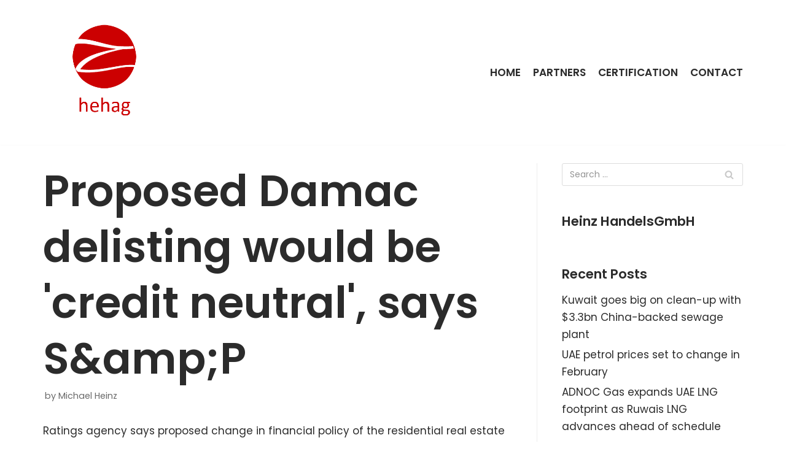

--- FILE ---
content_type: text/html; charset=UTF-8
request_url: http://www.hehag.com/2021/06/09/proposed-damac-delisting-would-be-credit-neutral-says-sampp/
body_size: 8094
content:
<!DOCTYPE html>
<html lang="en-GB">

<head>
	
	<meta charset="UTF-8">
	<meta name="viewport" content="width=device-width, initial-scale=1, minimum-scale=1">
	<link rel="profile" href="http://gmpg.org/xfn/11">
		<title>Proposed Damac delisting would be &#039;credit neutral&#039;, says S&amp;amp;P &#8211; HeinzHandels GmbH</title>
<meta name='robots' content='max-image-preview:large' />
<link rel='dns-prefetch' href='//fonts.googleapis.com' />
<link rel='dns-prefetch' href='//s.w.org' />
<link rel="alternate" type="application/rss+xml" title="HeinzHandels GmbH &raquo; Feed" href="http://www.hehag.com/feed/" />
<link rel="alternate" type="application/rss+xml" title="HeinzHandels GmbH &raquo; Comments Feed" href="http://www.hehag.com/comments/feed/" />
		<script type="text/javascript">
			window._wpemojiSettings = {"baseUrl":"https:\/\/s.w.org\/images\/core\/emoji\/13.0.1\/72x72\/","ext":".png","svgUrl":"https:\/\/s.w.org\/images\/core\/emoji\/13.0.1\/svg\/","svgExt":".svg","source":{"concatemoji":"http:\/\/www.hehag.com\/wp-includes\/js\/wp-emoji-release.min.js?ver=5.7.14"}};
			!function(e,a,t){var n,r,o,i=a.createElement("canvas"),p=i.getContext&&i.getContext("2d");function s(e,t){var a=String.fromCharCode;p.clearRect(0,0,i.width,i.height),p.fillText(a.apply(this,e),0,0);e=i.toDataURL();return p.clearRect(0,0,i.width,i.height),p.fillText(a.apply(this,t),0,0),e===i.toDataURL()}function c(e){var t=a.createElement("script");t.src=e,t.defer=t.type="text/javascript",a.getElementsByTagName("head")[0].appendChild(t)}for(o=Array("flag","emoji"),t.supports={everything:!0,everythingExceptFlag:!0},r=0;r<o.length;r++)t.supports[o[r]]=function(e){if(!p||!p.fillText)return!1;switch(p.textBaseline="top",p.font="600 32px Arial",e){case"flag":return s([127987,65039,8205,9895,65039],[127987,65039,8203,9895,65039])?!1:!s([55356,56826,55356,56819],[55356,56826,8203,55356,56819])&&!s([55356,57332,56128,56423,56128,56418,56128,56421,56128,56430,56128,56423,56128,56447],[55356,57332,8203,56128,56423,8203,56128,56418,8203,56128,56421,8203,56128,56430,8203,56128,56423,8203,56128,56447]);case"emoji":return!s([55357,56424,8205,55356,57212],[55357,56424,8203,55356,57212])}return!1}(o[r]),t.supports.everything=t.supports.everything&&t.supports[o[r]],"flag"!==o[r]&&(t.supports.everythingExceptFlag=t.supports.everythingExceptFlag&&t.supports[o[r]]);t.supports.everythingExceptFlag=t.supports.everythingExceptFlag&&!t.supports.flag,t.DOMReady=!1,t.readyCallback=function(){t.DOMReady=!0},t.supports.everything||(n=function(){t.readyCallback()},a.addEventListener?(a.addEventListener("DOMContentLoaded",n,!1),e.addEventListener("load",n,!1)):(e.attachEvent("onload",n),a.attachEvent("onreadystatechange",function(){"complete"===a.readyState&&t.readyCallback()})),(n=t.source||{}).concatemoji?c(n.concatemoji):n.wpemoji&&n.twemoji&&(c(n.twemoji),c(n.wpemoji)))}(window,document,window._wpemojiSettings);
		</script>
		<style type="text/css">
img.wp-smiley,
img.emoji {
	display: inline !important;
	border: none !important;
	box-shadow: none !important;
	height: 1em !important;
	width: 1em !important;
	margin: 0 .07em !important;
	vertical-align: -0.1em !important;
	background: none !important;
	padding: 0 !important;
}
</style>
	<link rel='stylesheet' id='wp-block-library-css'  href='http://www.hehag.com/wp-includes/css/dist/block-library/style.min.css?ver=5.7.14' type='text/css' media='all' />
<link rel='stylesheet' id='icomoon-css'  href='http://www.hehag.com/wp-content/plugins/kiwi-social-share/assets/vendors/icomoon/style.css?ver=2.0.15' type='text/css' media='all' />
<link rel='stylesheet' id='neve-style-css'  href='http://www.hehag.com/wp-content/themes/neve/style-main.min.css?ver=2.11.4' type='text/css' media='all' />
<style id='neve-style-inline-css' type='text/css'>
.header-menu-sidebar-inner li.menu-item-nav-search { display: none; }
 .container{ max-width: 748px; } .has-neve-button-color-color{ color: var(--nv-secondary-accent)!important; } .has-neve-button-color-background-color{ background-color: var(--nv-secondary-accent)!important; } .single-post-container .alignfull > [class*="__inner-container"], .single-post-container .alignwide > [class*="__inner-container"]{ max-width:718px } .button.button-primary, button, input[type=button], .btn, input[type="submit"], /* Buttons in navigation */ ul[id^="nv-primary-navigation"] li.button.button-primary > a, .menu li.button.button-primary > a, .wp-block-button.is-style-primary .wp-block-button__link, .wc-block-grid .wp-block-button .wp-block-button__link, form input[type="submit"], form button[type="submit"], #comments input[type="submit"]{ background-color: var(--nv-secondary-accent);color: var(--nv-text-color);border-radius:0px 0px 0px 0px;border:none;border-width:1px 1px 1px 1px; font-size: 14px; } .button.button-primary:hover, ul[id^="nv-primary-navigation"] li.button.button-primary > a:hover, .menu li.button.button-primary > a:hover, .wp-block-button.is-style-primary .wp-block-button__link:hover, .wc-block-grid .wp-block-button .wp-block-button__link:hover, form input[type="submit"]:hover, form button[type="submit"]:hover, #comments input[type="submit"]:hover{ background-color: var(--nv-secondary-accent);color: var(--nv-text-color); } .button.button-secondary:not(.secondary-default), .wp-block-button.is-style-secondary .wp-block-button__link{ background-color: rgba(0,0,0,0);color: var(--nv-primary-accent);border-radius:0px 0px 0px 0px;border:1px solid;border-width:2px 2px 2px 2px; font-size: 14px; } .button.button-secondary.secondary-default{ background-color: rgba(0,0,0,0);color: var(--nv-primary-accent);border-radius:0px 0px 0px 0px;border:1px solid;border-width:2px 2px 2px 2px; } .button.button-secondary:not(.secondary-default):hover, .wp-block-button.is-style-secondary .wp-block-button__link:hover{ background-color: var(--nv-primary-accent);color: var(--nv-text-dark-bg); } .button.button-secondary.secondary-default:hover{ background-color: var(--nv-primary-accent);color: var(--nv-text-dark-bg); } .button.button-primary, .wp-block-button.is-style-primary .wp-block-button__link, .wc-block-grid .wp-block-button .wp-block-button__link, form input[type="submit"], form button[type="submit"], #comments input[type="submit"]{ padding:12px 24px 12px 24px; } .button.button-secondary:not(.secondary-default), .wp-block-button.is-style-secondary .wp-block-button__link{ padding:12px 24px 12px 24px; } body, .site-title{ font-size: 15px; line-height: 1.6; letter-spacing: 0px; font-weight: 400; text-transform: none; font-family: Poppins, var(--nv-fallback-ff); } h1, .single h1.entry-title{ font-size: 39px; line-height: 1.2em; letter-spacing: 0px; font-weight: 600; text-transform: none; font-family: Poppins, var(--nv-fallback-ff); } h2{ font-size: 30px; line-height: 1.3em; letter-spacing: 0px; font-weight: 600; text-transform: none; font-family: Poppins, var(--nv-fallback-ff); } h3, .woocommerce-checkout h3{ font-size: 20px; line-height: 1.3em; letter-spacing: 0px; font-weight: 600; text-transform: none; font-family: Poppins, var(--nv-fallback-ff); } h4{ font-size: 16px; line-height: 1.3em; letter-spacing: 0px; font-weight: 600; text-transform: none; font-family: Poppins, var(--nv-fallback-ff); } h5{ font-size: 14px; line-height: 1.3em; letter-spacing: 0px; font-weight: 600; text-transform: none; font-family: Poppins, var(--nv-fallback-ff); } h6{ font-size: 14px; line-height: 1.3em; letter-spacing: 0px; font-weight: 600; text-transform: none; font-family: Poppins, var(--nv-fallback-ff); } form:not([role="search"]):not(.woocommerce-cart-form):not(.woocommerce-ordering):not(.cart) input:read-write:not(#coupon_code), form textarea, form select, .widget select{ margin-bottom: 10px; } form input:read-write, form textarea, form select, form select option, form.wp-block-search input.wp-block-search__input, .widget select{ color: var(--nv-text-color); font-family: Poppins, var(--nv-fallback-ff); } form label, .wpforms-container .wpforms-field-label{ margin-bottom: 10px; } form.search-form input:read-write{ padding-right:45px !important; font-family: Poppins, var(--nv-fallback-ff); } .header-main-inner,.header-main-inner a:not(.button),.header-main-inner .navbar-toggle{ color: var(--nv-text-color); } .header-main-inner .nv-icon svg,.header-main-inner .nv-contact-list svg{ fill: var(--nv-text-color); } .header-main-inner .icon-bar{ background-color: var(--nv-text-color); } .hfg_header .header-main-inner .nav-ul .sub-menu{ background-color: var(--nv-site-bg); } .hfg_header .header-main-inner{ background-color: var(--nv-site-bg); } .header-menu-sidebar .header-menu-sidebar-bg,.header-menu-sidebar .header-menu-sidebar-bg a:not(.button),.header-menu-sidebar .header-menu-sidebar-bg .navbar-toggle{ color: var(--nv-text-color); } .header-menu-sidebar .header-menu-sidebar-bg .nv-icon svg,.header-menu-sidebar .header-menu-sidebar-bg .nv-contact-list svg{ fill: var(--nv-text-color); } .header-menu-sidebar .header-menu-sidebar-bg .icon-bar{ background-color: var(--nv-text-color); } .hfg_header .header-menu-sidebar .header-menu-sidebar-bg .nav-ul .sub-menu{ background-color: #ffffff; } .hfg_header .header-menu-sidebar .header-menu-sidebar-bg{ background-color: #ffffff; } .header-menu-sidebar{ width: 360px; } .builder-item--logo .site-logo img{ max-width: 96px; } .builder-item--logo .site-logo{ padding:10px 0px 10px 0px; } .builder-item--logo{ margin:0px 0px 0px 0px; } .builder-item--nav-icon .navbar-toggle, .header-menu-sidebar .close-sidebar-panel .navbar-toggle{ border-radius:3px;border:1px solid;border-width:1px; } .builder-item--nav-icon .navbar-toggle{ padding:10px 15px 10px 15px; } .builder-item--nav-icon{ margin:0px 0px 0px 0px; } .builder-item--primary-menu .nav-menu-primary > .nav-ul li:not(.woocommerce-mini-cart-item) > a,.builder-item--primary-menu .nav-menu-primary > .nav-ul .has-caret > a,.builder-item--primary-menu .nav-menu-primary > .nav-ul .neve-mm-heading span,.builder-item--primary-menu .nav-menu-primary > .nav-ul .has-caret{ color: var(--nv-text-color); } .builder-item--primary-menu .nav-menu-primary > .nav-ul li:not(.woocommerce-mini-cart-item) > a:after,.builder-item--primary-menu .nav-menu-primary > .nav-ul li > .has-caret > a:after{ background-color: var(--nv-secondary-accent); } .builder-item--primary-menu .nav-menu-primary > .nav-ul li:not(.woocommerce-mini-cart-item):hover > a,.builder-item--primary-menu .nav-menu-primary > .nav-ul li:hover > .has-caret > a,.builder-item--primary-menu .nav-menu-primary > .nav-ul li:hover > .has-caret{ color: var(--nv-secondary-accent); } .builder-item--primary-menu .nav-menu-primary > .nav-ul li:hover > .has-caret svg{ fill: var(--nv-secondary-accent); } .builder-item--primary-menu .nav-menu-primary > .nav-ul li.current-menu-item > a,.builder-item--primary-menu .nav-menu-primary > .nav-ul li.current_page_item > a,.builder-item--primary-menu .nav-menu-primary > .nav-ul li.current_page_item > .has-caret > a{ color: var(--nv-text-color); } .builder-item--primary-menu .nav-menu-primary > .nav-ul li.current-menu-item > .has-caret svg{ fill: var(--nv-text-color); } .builder-item--primary-menu .nav-ul > li:not(:last-of-type){ margin-right:20px; } .builder-item--primary-menu .style-full-height .nav-ul li:not(.menu-item-nav-search):not(.menu-item-nav-cart):hover > a:after{ width: calc(100% + 20px); } .builder-item--primary-menu .nav-ul li a, .builder-item--primary-menu .neve-mm-heading span{ min-height: 25px; } .builder-item--primary-menu{ font-size: 1em; line-height: 1.6em; letter-spacing: 0px; font-weight: 600; text-transform: uppercase; padding:0px 0px 0px 0px;margin:0px 0px 0px 0px; } .builder-item--primary-menu svg{ width: 1em;height: 1em; } .footer-bottom-inner{ background-color: var(--nv-dark-bg); } .footer-bottom-inner,.footer-bottom-inner a:not(.button),.footer-bottom-inner .navbar-toggle{ color: var(--nv-text-dark-bg); } .footer-bottom-inner .nv-icon svg,.footer-bottom-inner .nv-contact-list svg{ fill: var(--nv-text-dark-bg); } .footer-bottom-inner .icon-bar{ background-color: var(--nv-text-dark-bg); } .footer-bottom-inner .nav-ul .sub-menu{ background-color: var(--nv-dark-bg); } .builder-item--footer_copyright, .builder-item--footer_copyright *{ color: var(--nv-text-dark-bg); } .builder-item--footer_copyright{ font-size: 0.5em; line-height: 1.6em; letter-spacing: 0px; font-weight: 300; text-transform: none; padding:0px 0px 0px 0px;margin:0px 0px 0px 0px; } .builder-item--footer_copyright svg{ width: 0.5em;height: 0.5em; } @media(min-width: 576px){ .container{ max-width: 992px; } .single-post-container .alignfull > [class*="__inner-container"], .single-post-container .alignwide > [class*="__inner-container"]{ max-width:962px } .button.button-primary, button, input[type=button], .btn, input[type="submit"], /* Buttons in navigation */ ul[id^="nv-primary-navigation"] li.button.button-primary > a, .menu li.button.button-primary > a, .wp-block-button.is-style-primary .wp-block-button__link, .wc-block-grid .wp-block-button .wp-block-button__link, form input[type="submit"], form button[type="submit"], #comments input[type="submit"]{ font-size: 14px; } .button.button-secondary:not(.secondary-default), .wp-block-button.is-style-secondary .wp-block-button__link{ font-size: 14px; } .button.button-primary, .wp-block-button.is-style-primary .wp-block-button__link, .wc-block-grid .wp-block-button .wp-block-button__link, form input[type="submit"], form button[type="submit"], #comments input[type="submit"]{ padding:12px 24px 12px 24px; } .button.button-secondary:not(.secondary-default), .wp-block-button.is-style-secondary .wp-block-button__link{ padding:12px 24px 12px 24px; } body, .site-title{ font-size: 16px; line-height: 1.6; letter-spacing: 0px; } h1, .single h1.entry-title{ font-size: 55px; line-height: 1.3em; letter-spacing: 0px; } h2{ font-size: 35px; line-height: 1.3em; letter-spacing: 0px; } h3, .woocommerce-checkout h3{ font-size: 20px; line-height: 1.3em; letter-spacing: 0px; } h4{ font-size: 16px; line-height: 1.3em; letter-spacing: 0px; } h5{ font-size: 14px; line-height: 1.3em; letter-spacing: 0px; } h6{ font-size: 14px; line-height: 1.3em; letter-spacing: 0px; } .header-menu-sidebar{ width: 360px; } .builder-item--logo .site-logo img{ max-width: 32px; } .builder-item--logo .site-logo{ padding:10px 0px 10px 0px; } .builder-item--logo{ margin:0px 0px 0px 0px; } .builder-item--nav-icon .navbar-toggle{ padding:10px 15px 10px 15px; } .builder-item--nav-icon{ margin:0px 0px 0px 0px; } .builder-item--primary-menu .nav-ul > li:not(:last-of-type){ margin-right:20px; } .builder-item--primary-menu .style-full-height .nav-ul li:not(.menu-item-nav-search):not(.menu-item-nav-cart):hover > a:after{ width: calc(100% + 20px); } .builder-item--primary-menu .nav-ul li a, .builder-item--primary-menu .neve-mm-heading span{ min-height: 25px; } .builder-item--primary-menu{ font-size: 1em; line-height: 1.6em; letter-spacing: 0px; padding:0px 0px 0px 0px;margin:0px 0px 0px 0px; } .builder-item--primary-menu svg{ width: 1em;height: 1em; } .builder-item--footer_copyright{ font-size: 0.5em; line-height: 1.6em; letter-spacing: 0px; padding:0px 0px 0px 0px;margin:0px 0px 0px 0px; } .builder-item--footer_copyright svg{ width: 0.5em;height: 0.5em; } }@media(min-width: 960px){ .container{ max-width: 1170px; } body:not(.single):not(.archive):not(.blog):not(.search) .neve-main > .container .col{ max-width: 100%; } body:not(.single):not(.archive):not(.blog):not(.search) .nv-sidebar-wrap{ max-width: 0%; } .neve-main > .archive-container .nv-index-posts.col{ max-width: 100%; } .neve-main > .archive-container .nv-sidebar-wrap{ max-width: 0%; } .neve-main > .single-post-container .nv-single-post-wrap.col{ max-width: 70%; } .single-post-container .alignfull > [class*="__inner-container"], .single-post-container .alignwide > [class*="__inner-container"]{ max-width:789px } .container-fluid.single-post-container .alignfull > [class*="__inner-container"], .container-fluid.single-post-container .alignwide > [class*="__inner-container"]{ max-width:calc(70% + 15px) } .neve-main > .single-post-container .nv-sidebar-wrap{ max-width: 30%; } .button.button-primary, button, input[type=button], .btn, input[type="submit"], /* Buttons in navigation */ ul[id^="nv-primary-navigation"] li.button.button-primary > a, .menu li.button.button-primary > a, .wp-block-button.is-style-primary .wp-block-button__link, .wc-block-grid .wp-block-button .wp-block-button__link, form input[type="submit"], form button[type="submit"], #comments input[type="submit"]{ font-size: 16px; } .button.button-secondary:not(.secondary-default), .wp-block-button.is-style-secondary .wp-block-button__link{ font-size: 16px; } .button.button-primary, .wp-block-button.is-style-primary .wp-block-button__link, .wc-block-grid .wp-block-button .wp-block-button__link, form input[type="submit"], form button[type="submit"], #comments input[type="submit"]{ padding:12px 24px 12px 24px; } .button.button-secondary:not(.secondary-default), .wp-block-button.is-style-secondary .wp-block-button__link{ padding:12px 24px 12px 24px; } body, .site-title{ font-size: 17px; line-height: 1.7; letter-spacing: 0px; } h1, .single h1.entry-title{ font-size: 70px; line-height: 1.3em; letter-spacing: 0px; } h2{ font-size: 50px; line-height: 1.3em; letter-spacing: 0px; } h3, .woocommerce-checkout h3{ font-size: 24px; line-height: 1.3em; letter-spacing: 0px; } h4{ font-size: 20px; line-height: 1.3em; letter-spacing: 0px; } h5{ font-size: 16px; line-height: 1.3em; letter-spacing: 0px; } h6{ font-size: 16px; line-height: 1.3em; letter-spacing: 0px; } .header-menu-sidebar{ width: 360px; } .builder-item--logo .site-logo img{ max-width: 200px; } .builder-item--logo .site-logo{ padding:10px 0px 10px 0px; } .builder-item--logo{ margin:0px 0px 0px 0px; } .builder-item--nav-icon .navbar-toggle{ padding:10px 15px 10px 15px; } .builder-item--nav-icon{ margin:0px 0px 0px 0px; } .builder-item--primary-menu .nav-ul > li:not(:last-of-type){ margin-right:20px; } .builder-item--primary-menu .style-full-height .nav-ul li:not(.menu-item-nav-search):not(.menu-item-nav-cart) > a:after{ left:-10px;right:-10px } .builder-item--primary-menu .style-full-height .nav-ul li:not(.menu-item-nav-search):not(.menu-item-nav-cart):hover > a:after{ width: calc(100% + 20px); } .builder-item--primary-menu .nav-ul li a, .builder-item--primary-menu .neve-mm-heading span{ min-height: 25px; } .builder-item--primary-menu{ font-size: 1em; line-height: 1.6em; letter-spacing: 0px; padding:0px 0px 0px 0px;margin:0px 0px 0px 0px; } .builder-item--primary-menu svg{ width: 1em;height: 1em; } .builder-item--footer_copyright{ font-size: 10px; line-height: 1.6em; letter-spacing: 0px; padding:0px 0px 0px 0px;margin:0px 0px 0px 0px; } .builder-item--footer_copyright svg{ width: 10px;height: 10px; } }.nv-content-wrap .elementor a:not(.button):not(.wp-block-file__button){ text-decoration: none; }:root{--nv-primary-accent:#2b2b2b;--nv-secondary-accent:#bc261a;--nv-site-bg:#ffffff;--nv-light-bg:#ededed;--nv-dark-bg:#14171c;--nv-text-color:#2b2b2b;--nv-text-dark-bg:#ffffff;--nv-c-1:#77b978;--nv-c-2:#f37262;--nv-fallback-ff:Lucida Sans Unicode, Lucida Grande, sans-serif;}
:root{--e-global-color-nvprimaryaccent:#2b2b2b;--e-global-color-nvsecondaryaccent:#bc261a;--e-global-color-nvsitebg:#ffffff;--e-global-color-nvlightbg:#ededed;--e-global-color-nvdarkbg:#14171c;--e-global-color-nvtextcolor:#2b2b2b;--e-global-color-nvtextdarkbg:#ffffff;--e-global-color-nvc1:#77b978;--e-global-color-nvc2:#f37262;}
</style>
<link rel='stylesheet' id='neve-google-font-poppins-css'  href='//fonts.googleapis.com/css?family=Poppins%3A400%2C600&#038;display=swap&#038;ver=2.11.4' type='text/css' media='all' />
<script type='text/javascript' src='http://www.hehag.com/wp-includes/js/jquery/jquery.min.js?ver=3.5.1' id='jquery-core-js'></script>
<script type='text/javascript' src='http://www.hehag.com/wp-includes/js/jquery/jquery-migrate.min.js?ver=3.3.2' id='jquery-migrate-js'></script>
<link rel="https://api.w.org/" href="http://www.hehag.com/wp-json/" /><link rel="alternate" type="application/json" href="http://www.hehag.com/wp-json/wp/v2/posts/1754" /><link rel="EditURI" type="application/rsd+xml" title="RSD" href="http://www.hehag.com/xmlrpc.php?rsd" />
<link rel="wlwmanifest" type="application/wlwmanifest+xml" href="http://www.hehag.com/wp-includes/wlwmanifest.xml" /> 
<meta name="generator" content="WordPress 5.7.14" />
<link rel='shortlink' href='http://www.hehag.com/?p=1754' />
<link rel="alternate" type="application/json+oembed" href="http://www.hehag.com/wp-json/oembed/1.0/embed?url=http%3A%2F%2Fwww.hehag.com%2F2021%2F06%2F09%2Fproposed-damac-delisting-would-be-credit-neutral-says-sampp%2F" />
<link rel="alternate" type="text/xml+oembed" href="http://www.hehag.com/wp-json/oembed/1.0/embed?url=http%3A%2F%2Fwww.hehag.com%2F2021%2F06%2F09%2Fproposed-damac-delisting-would-be-credit-neutral-says-sampp%2F&#038;format=xml" />
<meta http-equiv="Content-type" content="text/html; charset=utf-8" /><link rel='canonical' href='http://www.hehag.com/2021/06/09/proposed-damac-delisting-would-be-credit-neutral-says-sampp/' />
<!-- Enter your scripts here --><style type="text/css">.recentcomments a{display:inline !important;padding:0 !important;margin:0 !important;}</style><meta name="redi-version" content="1.2.3" /><link rel="icon" href="http://www.hehag.com/wp-content/uploads/2017/01/cropped-logo-e1485100509147-50x50.png" sizes="32x32" />
<link rel="icon" href="http://www.hehag.com/wp-content/uploads/2017/01/cropped-logo-e1485100509147.png" sizes="192x192" />
<link rel="apple-touch-icon" href="http://www.hehag.com/wp-content/uploads/2017/01/cropped-logo-e1485100509147.png" />
<meta name="msapplication-TileImage" content="http://www.hehag.com/wp-content/uploads/2017/01/cropped-logo-e1485100509147.png" />

	</head>

<body  class="post-template-default single single-post postid-1754 single-format-standard wp-custom-logo nv-sidebar-right menu_sidebar_slide_left elementor-default elementor-kit-1636" id="neve_body"  >
<div class="wrapper">
	
	<header class="header" role="banner">
		<a class="neve-skip-link show-on-focus" href="#content" tabindex="0">
			Skip to content		</a>
		<div id="header-grid"  class="hfg_header site-header">
	
<nav class="header--row header-main hide-on-mobile hide-on-tablet layout-full-contained nv-navbar header--row"
	data-row-id="main" data-show-on="desktop">

	<div
		class="header--row-inner header-main-inner">
		<div class="container">
			<div
				class="row row--wrapper"
				data-section="hfg_header_layout_main" >
				<div class="builder-item hfg-item-first col-4 desktop-left"><div class="item--inner builder-item--logo"
		data-section="title_tagline"
		data-item-id="logo">
	<div class="site-logo">
	<a class="brand" href="http://www.hehag.com/" title="HeinzHandels GmbH"
			aria-label="HeinzHandels GmbH"><img width="390" height="390" src="http://www.hehag.com/wp-content/uploads/2017/01/cropped-logo.png" class="skip-lazy" alt="" loading="lazy" srcset="http://www.hehag.com/wp-content/uploads/2017/01/cropped-logo.png 390w, http://www.hehag.com/wp-content/uploads/2017/01/cropped-logo-150x150.png 150w, http://www.hehag.com/wp-content/uploads/2017/01/cropped-logo-300x300.png 300w, http://www.hehag.com/wp-content/uploads/2017/01/cropped-logo-70x70.png 70w, http://www.hehag.com/wp-content/uploads/2017/01/cropped-logo-127x127.png 127w, http://www.hehag.com/wp-content/uploads/2017/01/cropped-logo-125x125.png 125w, http://www.hehag.com/wp-content/uploads/2017/01/cropped-logo-50x50.png 50w" sizes="(max-width: 390px) 100vw, 390px" /></a></div>

	</div>

</div><div class="builder-item has-nav hfg-item-last col-8 desktop-right"><div class="item--inner builder-item--primary-menu has_menu"
		data-section="header_menu_primary"
		data-item-id="primary-menu">
	<div class="nv-nav-wrap">
	<div role="navigation" class="style-plain nav-menu-primary"
			aria-label="Primary Menu">

		<ul id="nv-primary-navigation-main" class="primary-menu-ul nav-ul"><li id="menu-item-1635" class="menu-item menu-item-type-post_type menu-item-object-page menu-item-home menu-item-1635"><a href="http://www.hehag.com/">Home</a></li>
<li id="menu-item-1655" class="menu-item menu-item-type-post_type menu-item-object-page menu-item-1655"><a href="http://www.hehag.com/partners-2/">Partners</a></li>
<li id="menu-item-1623" class="menu-item menu-item-type-post_type menu-item-object-page menu-item-1623"><a href="http://www.hehag.com/certification-2/">Certification</a></li>
<li id="menu-item-1624" class="menu-item menu-item-type-post_type menu-item-object-page menu-item-1624"><a href="http://www.hehag.com/300f0-web-agency-contact/">Contact</a></li>
</ul>	</div>
</div>

	</div>

</div>							</div>
		</div>
	</div>
</nav>


<nav class="header--row header-main hide-on-desktop layout-full-contained nv-navbar header--row"
	data-row-id="main" data-show-on="mobile">

	<div
		class="header--row-inner header-main-inner">
		<div class="container">
			<div
				class="row row--wrapper"
				data-section="hfg_header_layout_main" >
				<div class="builder-item hfg-item-first col-8 tablet-left mobile-left"><div class="item--inner builder-item--logo"
		data-section="title_tagline"
		data-item-id="logo">
	<div class="site-logo">
	<a class="brand" href="http://www.hehag.com/" title="HeinzHandels GmbH"
			aria-label="HeinzHandels GmbH"><img width="390" height="390" src="http://www.hehag.com/wp-content/uploads/2017/01/cropped-logo.png" class="skip-lazy" alt="" loading="lazy" srcset="http://www.hehag.com/wp-content/uploads/2017/01/cropped-logo.png 390w, http://www.hehag.com/wp-content/uploads/2017/01/cropped-logo-150x150.png 150w, http://www.hehag.com/wp-content/uploads/2017/01/cropped-logo-300x300.png 300w, http://www.hehag.com/wp-content/uploads/2017/01/cropped-logo-70x70.png 70w, http://www.hehag.com/wp-content/uploads/2017/01/cropped-logo-127x127.png 127w, http://www.hehag.com/wp-content/uploads/2017/01/cropped-logo-125x125.png 125w, http://www.hehag.com/wp-content/uploads/2017/01/cropped-logo-50x50.png 50w" sizes="(max-width: 390px) 100vw, 390px" /></a></div>

	</div>

</div><div class="builder-item hfg-item-last col-4 tablet-right mobile-right"><div class="item--inner builder-item--nav-icon"
		data-section="header_menu_icon"
		data-item-id="nav-icon">
	<div class="menu-mobile-toggle item-button navbar-toggle-wrapper">
	<button class="navbar-toggle"
					aria-label="
			Navigation Menu			">
				<div class="bars">
			<span class="icon-bar"></span>
			<span class="icon-bar"></span>
			<span class="icon-bar"></span>
		</div>
		<span class="screen-reader-text">Toggle Navigation</span>
	</button>
</div> <!--.navbar-toggle-wrapper-->


	</div>

</div>							</div>
		</div>
	</div>
</nav>

<div id="header-menu-sidebar" class="header-menu-sidebar menu-sidebar-panel slide_left">
	<div id="header-menu-sidebar-bg" class="header-menu-sidebar-bg">
		<div class="close-sidebar-panel navbar-toggle-wrapper">
			<button class="navbar-toggle active" 					aria-label="
				Navigation Menu				">
				<div class="bars">
					<span class="icon-bar"></span>
					<span class="icon-bar"></span>
					<span class="icon-bar"></span>
				</div>
				<span class="screen-reader-text">
				Toggle Navigation					</span>
			</button>
		</div>
		<div id="header-menu-sidebar-inner" class="header-menu-sidebar-inner ">
			<div class="builder-item has-nav hfg-item-last hfg-item-first col-12 desktop-right tablet-left mobile-left"><div class="item--inner builder-item--primary-menu has_menu"
		data-section="header_menu_primary"
		data-item-id="primary-menu">
	<div class="nv-nav-wrap">
	<div role="navigation" class="style-plain nav-menu-primary"
			aria-label="Primary Menu">

		<ul id="nv-primary-navigation-sidebar" class="primary-menu-ul nav-ul"><li class="menu-item menu-item-type-post_type menu-item-object-page menu-item-home menu-item-1635"><a href="http://www.hehag.com/">Home</a></li>
<li class="menu-item menu-item-type-post_type menu-item-object-page menu-item-1655"><a href="http://www.hehag.com/partners-2/">Partners</a></li>
<li class="menu-item menu-item-type-post_type menu-item-object-page menu-item-1623"><a href="http://www.hehag.com/certification-2/">Certification</a></li>
<li class="menu-item menu-item-type-post_type menu-item-object-page menu-item-1624"><a href="http://www.hehag.com/300f0-web-agency-contact/">Contact</a></li>
</ul>	</div>
</div>

	</div>

</div>		</div>
	</div>
</div>
<div class="header-menu-sidebar-overlay"></div>

</div>
	</header>

	

	
	<main id="content" class="neve-main" role="main">

	<div class="container single-post-container">
		<div class="row">
						<article id="post-1754"
					class="nv-single-post-wrap col post-1754 post type-post status-publish format-standard hentry category-uncategorized">
				<div class="entry-header"><div class="nv-title-meta-wrap"><h1 class="title entry-title ">Proposed Damac delisting would be &#039;credit neutral&#039;, says S&amp;amp;P</h1><ul class="nv-meta-list"><li  class="meta author vcard"><span class="author-name fn">by <a href="http://www.hehag.com/author/admin/" title="Posts by Michael Heinz" rel="author">Michael Heinz</a></span></li></ul></div></div><div class="nv-content-wrap entry-content"><p>Ratings agency says proposed change in financial policy of the residential real estate developer will have little impact<br />
Source: Arabian Business Industry News (ITP.NET)</p>
</div>			</article>
			<div class="nv-sidebar-wrap col-sm-12 nv-right blog-sidebar" >
		<aside id="secondary" role="complementary">
		
		<div id="search-2" class="widget widget_search"><form role="search" method="get" class="search-form" action="http://www.hehag.com/">
				<label>
					<span class="screen-reader-text">Search for:</span>
					<input type="search" class="search-field" placeholder="Search &hellip;" value="" name="s" />
				</label>
				<input type="submit" class="search-submit" value="Search" />
			<div class="nv-search-icon-wrap"><div class="nv-icon nv-search" >
				<svg width="15" height="15" viewBox="0 0 1792 1792" xmlns="http://www.w3.org/2000/svg"><path d="M1216 832q0-185-131.5-316.5t-316.5-131.5-316.5 131.5-131.5 316.5 131.5 316.5 316.5 131.5 316.5-131.5 131.5-316.5zm512 832q0 52-38 90t-90 38q-54 0-90-38l-343-342q-179 124-399 124-143 0-273.5-55.5t-225-150-150-225-55.5-273.5 55.5-273.5 150-225 225-150 273.5-55.5 273.5 55.5 225 150 150 225 55.5 273.5q0 220-124 399l343 343q37 37 37 90z"/></svg>
			</div></div></form></div><div id="text-5" class="widget widget_text"><p class="widget-title">Heinz HandelsGmbH</p>			<div class="textwidget"></div>
		</div>
		<div id="recent-posts-1" class="widget widget_recent_entries">
		<p class="widget-title">Recent Posts</p>
		<ul>
											<li>
					<a href="http://www.hehag.com/2026/01/25/kuwait-goes-big-on-clean-up-with-3-3bn-china-backed-sewage-plant/">Kuwait goes big on clean-up with $3.3bn China-backed sewage plant</a>
									</li>
											<li>
					<a href="http://www.hehag.com/2026/01/25/uae-petrol-prices-set-to-change-in-february/">UAE petrol prices set to change in February</a>
									</li>
											<li>
					<a href="http://www.hehag.com/2026/01/25/adnoc-gas-expands-uae-lng-footprint-as-ruwais-lng-advances-ahead-of-schedule/">ADNOC Gas expands UAE LNG footprint as Ruwais LNG advances ahead of schedule</a>
									</li>
											<li>
					<a href="http://www.hehag.com/2026/01/25/dubai-luxury-real-estate-buyers-shift-towards-proven-developers-as-long-term-capital-replaces-flipping/">Dubai luxury real estate buyers shift towards proven developers as long-term capital replaces flipping</a>
									</li>
											<li>
					<a href="http://www.hehag.com/2026/01/25/dubai-rta-completes-65-of-sheikh-zayed-road-dubai-harbour-bridge-cutting-travel-time-to-3-minutes/">Dubai RTA completes 65% of Sheikh Zayed Road–Dubai Harbour bridge, cutting travel time to 3 minutes</a>
									</li>
					</ul>

		</div><div id="recent-comments-1" class="widget widget_recent_comments"><p class="widget-title">Recent Comments</p><ul id="recentcomments"></ul></div><div id="text-6" class="widget widget_text"><p class="widget-title">Sitemap</p>			<div class="textwidget"><ul><li><a href="#" title="home">Home</a></li><li><a href="#" title="contact">Contact us</a></li></div>
		</div><div id="archives-1" class="widget widget_archive"><p class="widget-title">Archives</p>
			<ul>
					<li><a href='http://www.hehag.com/2026/01/'>January 2026</a></li>
	<li><a href='http://www.hehag.com/2025/12/'>December 2025</a></li>
	<li><a href='http://www.hehag.com/2025/11/'>November 2025</a></li>
	<li><a href='http://www.hehag.com/2025/10/'>October 2025</a></li>
	<li><a href='http://www.hehag.com/2025/09/'>September 2025</a></li>
	<li><a href='http://www.hehag.com/2025/08/'>August 2025</a></li>
	<li><a href='http://www.hehag.com/2025/07/'>July 2025</a></li>
	<li><a href='http://www.hehag.com/2025/06/'>June 2025</a></li>
	<li><a href='http://www.hehag.com/2025/05/'>May 2025</a></li>
	<li><a href='http://www.hehag.com/2025/04/'>April 2025</a></li>
	<li><a href='http://www.hehag.com/2025/03/'>March 2025</a></li>
	<li><a href='http://www.hehag.com/2025/01/'>January 2025</a></li>
	<li><a href='http://www.hehag.com/2021/06/'>June 2021</a></li>
	<li><a href='http://www.hehag.com/2021/04/'>April 2021</a></li>
	<li><a href='http://www.hehag.com/2020/12/'>December 2020</a></li>
	<li><a href='http://www.hehag.com/2020/05/'>May 2020</a></li>
	<li><a href='http://www.hehag.com/2020/04/'>April 2020</a></li>
	<li><a href='http://www.hehag.com/2020/03/'>March 2020</a></li>
	<li><a href='http://www.hehag.com/2020/02/'>February 2020</a></li>
	<li><a href='http://www.hehag.com/2019/10/'>October 2019</a></li>
	<li><a href='http://www.hehag.com/2019/09/'>September 2019</a></li>
	<li><a href='http://www.hehag.com/2019/08/'>August 2019</a></li>
	<li><a href='http://www.hehag.com/2019/07/'>July 2019</a></li>
	<li><a href='http://www.hehag.com/2019/06/'>June 2019</a></li>
	<li><a href='http://www.hehag.com/2019/05/'>May 2019</a></li>
	<li><a href='http://www.hehag.com/2019/04/'>April 2019</a></li>
	<li><a href='http://www.hehag.com/2019/03/'>March 2019</a></li>
	<li><a href='http://www.hehag.com/2019/02/'>February 2019</a></li>
	<li><a href='http://www.hehag.com/2019/01/'>January 2019</a></li>
	<li><a href='http://www.hehag.com/2018/12/'>December 2018</a></li>
	<li><a href='http://www.hehag.com/2018/11/'>November 2018</a></li>
	<li><a href='http://www.hehag.com/2018/10/'>October 2018</a></li>
	<li><a href='http://www.hehag.com/2018/09/'>September 2018</a></li>
	<li><a href='http://www.hehag.com/2018/08/'>August 2018</a></li>
	<li><a href='http://www.hehag.com/2018/07/'>July 2018</a></li>
	<li><a href='http://www.hehag.com/2018/06/'>June 2018</a></li>
	<li><a href='http://www.hehag.com/2018/05/'>May 2018</a></li>
	<li><a href='http://www.hehag.com/2018/04/'>April 2018</a></li>
	<li><a href='http://www.hehag.com/2018/03/'>March 2018</a></li>
	<li><a href='http://www.hehag.com/2018/02/'>February 2018</a></li>
	<li><a href='http://www.hehag.com/2018/01/'>January 2018</a></li>
	<li><a href='http://www.hehag.com/2017/12/'>December 2017</a></li>
	<li><a href='http://www.hehag.com/2017/11/'>November 2017</a></li>
	<li><a href='http://www.hehag.com/2017/10/'>October 2017</a></li>
	<li><a href='http://www.hehag.com/2017/09/'>September 2017</a></li>
	<li><a href='http://www.hehag.com/2017/08/'>August 2017</a></li>
	<li><a href='http://www.hehag.com/2017/07/'>July 2017</a></li>
	<li><a href='http://www.hehag.com/2017/06/'>June 2017</a></li>
	<li><a href='http://www.hehag.com/2017/05/'>May 2017</a></li>
	<li><a href='http://www.hehag.com/2017/04/'>April 2017</a></li>
	<li><a href='http://www.hehag.com/2017/03/'>March 2017</a></li>
	<li><a href='http://www.hehag.com/2017/02/'>February 2017</a></li>
	<li><a href='http://www.hehag.com/2017/01/'>January 2017</a></li>
			</ul>

			</div><div id="categories-1" class="widget widget_categories"><p class="widget-title">Categories</p>
			<ul>
					<li class="cat-item cat-item-1"><a href="http://www.hehag.com/category/uncategorized/">Uncategorized</a>
</li>
			</ul>

			</div><div id="meta-1" class="widget widget_meta"><p class="widget-title">Meta</p>
		<ul>
						<li><a href="http://www.hehag.com/wp-login.php">Log in</a></li>
			<li><a href="http://www.hehag.com/feed/">Entries feed</a></li>
			<li><a href="http://www.hehag.com/comments/feed/">Comments feed</a></li>

			<li><a href="https://en-gb.wordpress.org/">WordPress.org</a></li>
		</ul>

		</div>
			</aside>
</div>
		</div>
	</div>

</main><!--/.neve-main-->

<footer class="site-footer" id="site-footer">
	<div class="hfg_footer">
		<div class="footer--row footer-bottom layout-full-contained"
	id="cb-row--footer-bottom"
	data-row-id="bottom" data-show-on="desktop">
	<div
		class="footer--row-inner footer-bottom-inner footer-content-wrap">
		<div class="container">
			<div
				class="hfg-grid nv-footer-content hfg-grid-bottom row--wrapper row "
				data-section="hfg_footer_layout_bottom" >
				<div class="builder-item hfg-item-last hfg-item-first col-12 desktop-center tablet-center mobile-center hfg-item-v-middle"><div class="item--inner builder-item--footer_copyright"
		data-section="footer_copyright"
		data-item-id="footer_copyright">
	<div class="component-wrap">
	<p>© 2021 Heinz HandelsGmbH. All Rights reserved. | <a href="http://www.hehag.com/imprint/" rel="nofollow">Imprint</a> | <a href="http://www.hehag.com/privacy-policy" rel="nofollow">Privacy Policy</a></p></div>

	</div>

</div>							</div>
		</div>
	</div>
</div>

	</div>
</footer>

</div><!--/.wrapper-->
<!-- Enter your scripts here --><script type='text/javascript' id='neve-script-js-extra'>
/* <![CDATA[ */
var NeveProperties = {"ajaxurl":"http:\/\/www.hehag.com\/wp-admin\/admin-ajax.php","nonce":"71f64b603b","isRTL":"","isCustomize":""};
/* ]]> */
</script>
<script type='text/javascript' src='http://www.hehag.com/wp-content/themes/neve/assets/js/build/modern/frontend.js?ver=2.11.4' id='neve-script-js' async></script>
<script type='text/javascript' src='http://www.hehag.com/wp-includes/js/comment-reply.min.js?ver=5.7.14' id='comment-reply-js'></script>
<script type='text/javascript' id='kaliforms-submission-frontend-js-extra'>
/* <![CDATA[ */
var KaliFormsObject = {"ajaxurl":"http:\/\/www.hehag.com\/wp-admin\/admin-ajax.php","ajax_nonce":"f7bf6ec030"};
/* ]]> */
</script>
<script type='text/javascript' src='http://www.hehag.com/wp-content/plugins/kali-forms/public/assets/submissions/frontend/js/kaliforms-submissions.js?ver=2.3.6' id='kaliforms-submission-frontend-js'></script>
<script type='text/javascript' src='http://www.hehag.com/wp-includes/js/wp-embed.min.js?ver=5.7.14' id='wp-embed-js'></script>
</body>

</html>
